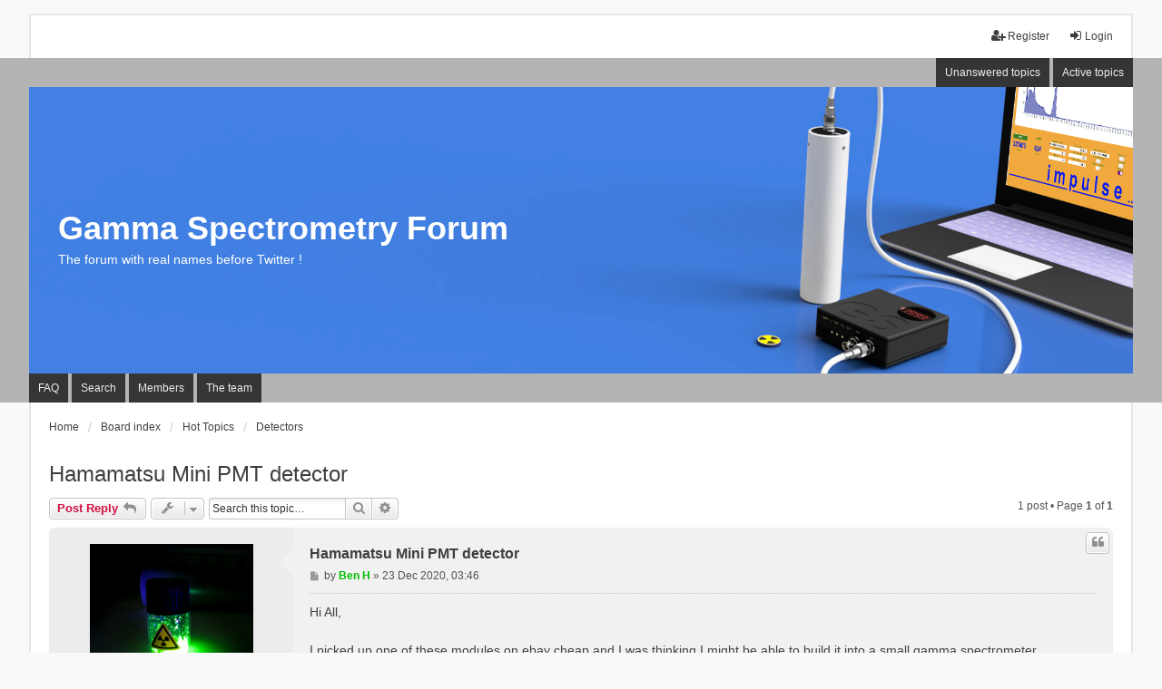

--- FILE ---
content_type: text/html; charset=UTF-8
request_url: https://www.gammaspectacular.com/phpBB3/viewtopic.php?t=890
body_size: 5243
content:
<!DOCTYPE html>
<html dir="ltr" lang="en-gb">
<head>
<meta charset="utf-8" />
<meta http-equiv="X-UA-Compatible" content="IE=edge" />
<meta name="viewport" content="width=device-width, initial-scale=1" />

<title>Hamamatsu Mini PMT detector - Gamma Spectrometry Forum</title>

	<link rel="alternate" type="application/atom+xml" title="Feed - Gamma Spectrometry Forum" href="/phpBB3/app.php/feed?sid=baf91001207c3e65478d87d803a65129">			<link rel="alternate" type="application/atom+xml" title="Feed - New Topics" href="/phpBB3/app.php/feed/topics?sid=baf91001207c3e65478d87d803a65129">		<link rel="alternate" type="application/atom+xml" title="Feed - Forum - Detectors" href="/phpBB3/app.php/feed/forum/14?sid=baf91001207c3e65478d87d803a65129">	<link rel="alternate" type="application/atom+xml" title="Feed - Topic - Hamamatsu Mini PMT detector" href="/phpBB3/app.php/feed/topic/890?sid=baf91001207c3e65478d87d803a65129">	
	<link rel="canonical" href="https://www.gammaspectacular.com/phpBB3/viewtopic.php?t=890">

<!--
	phpBB style name: we_universal
	Based on style:   prosilver (this is the default phpBB3 style)
	Original author:  Tom Beddard ( https://www.subBlue.com/ )
	Modified by:      nextgen ( https://xeronix.org/ )
	Modified by:      v12mike ( v12mike@ingenious.co.nz )
-->


<link href="./styles/prosilver/theme/stylesheet.css?assets_version=27" rel="stylesheet">
<link href="./assets/css/font-awesome.min.css?assets_version=27" rel="stylesheet">
<link href="./styles/we_universal/theme/stylesheet.css?assets_version=27" rel="stylesheet">
<link href="./styles/prosilver/theme/responsive.css?assets_version=27" rel="stylesheet">
<link href="./styles/we_universal/theme/responsive.css?assets_version=27" rel="stylesheet">
<link href="./styles/we_universal/theme/custom.css?assets_version=27" rel="stylesheet">




<!--[if lte IE 9]>
	<link href="./styles/prosilver/theme/tweaks.css?assets_version=27" rel="stylesheet">
<![endif]-->





<!--[if lt IE 9]>
	<script src="./styles/we_universal/template/html5shiv.min.js"></script>
<![endif]-->

</head>
<body id="phpbb" class="nojs notouch section-viewtopic ltr  logged-out">


<div id="wrap" class="wrap">
	<a id="top" class="top-anchor" accesskey="t"></a>

	<div class="inventea-headerbar">
		<nav class="inventea-wrapper inventea-userbar">
			<div class="dropdown-container hidden inventea-mobile-dropdown-menu">
	<a href="#" class="dropdown-trigger inventea-toggle"><i class="icon fa fa-bars"></i></a>
	<div class="dropdown hidden">
	<div class="pointer"><div class="pointer-inner"></div></div>
	<ul class="dropdown-contents" role="menubar">

					<li>
				<a href="https://www.gammaspectacular.com" role="menuitem">
					<i class="icon fa fa-fw fa-home" aria-hidden="true"></i>
					<span>Home</span>
				</a>
			</li>
		
		<li>
			<a href="./index.php?sid=baf91001207c3e65478d87d803a65129" role="menuitem">
				<i class="icon fa fa-fw fa-globe" aria-hidden="true"></i>
				<span>Board index</span>
			</a>
		</li>		
		
		<li data-skip-responsive="true">
			<a id="menu_faq" href="/phpBB3/app.php/help/faq?sid=baf91001207c3e65478d87d803a65129" rel="help" title="Frequently Asked Questions" role="menuitem">
				<i class="icon fa-question-circle fa-fw" aria-hidden="true"></i><span>FAQ</span>
			</a>
		</li>
		
					<li>
				<a href="./search.php?sid=baf91001207c3e65478d87d803a65129" role="menuitem">
					<i class="icon fa-search fa-fw" aria-hidden="true"></i><span>Search</span>
				</a>
			</li>

			
			
				

			<li>
				<a href="./search.php?search_id=unanswered&amp;sid=baf91001207c3e65478d87d803a65129" role="menuitem">
					<i class="icon fa-file-o fa-fw icon-gray" aria-hidden="true"></i><span>Unanswered topics</span>
				</a>
			</li>
			<li>
				<a href="./search.php?search_id=active_topics&amp;sid=baf91001207c3e65478d87d803a65129" role="menuitem">
					<i class="icon fa-file-o fa-fw icon-blue" aria-hidden="true"></i><span>Active topics</span>
				</a>
			</li>
			<li class="separator"></li>
		
		
									<li id="menu_memberlist">
					<a href="./memberlist.php?sid=baf91001207c3e65478d87d803a65129" role="menuitem">
						<i class="icon fa-group fa-fw" aria-hidden="true"></i><span>Members</span>
					</a>
				</li>
										<li id="menu_team">
					<a href="./memberlist.php?mode=team&amp;sid=baf91001207c3e65478d87d803a65129" role="menuitem">
						<i class="icon fa-shield fa-fw" aria-hidden="true"></i><span>The team</span>
					</a>
				</li>
					
				                    </ul>
    </div>
</div>


			<ul class="linklist bulletin inventea-user-menu" role="menubar">
																		<li class="small-icon rightside" data-skip-responsive="true"><a href="./ucp.php?mode=login&amp;sid=baf91001207c3e65478d87d803a65129" title="Login" accesskey="x" role="menuitem"><i class="icon fa-fw fa-sign-in" aria-hidden="true"></i>Login</a></li>
											<li class="small-icon rightside" data-skip-responsive="true"><a href="./ucp.php?mode=register&amp;sid=baf91001207c3e65478d87d803a65129" role="menuitem"><i class="icon fa-fw fa-user-plus" aria-hidden="true"></i>Register</a></li>
										
										
							</ul>
		</nav>
	</div>

		<div class="inventea-header">
			<header >
			
						<nav>
			<div class="inventea-posts-menu">
				<ul class="inventea-menu" role="menubar">
																														<li>
						<a href="./search.php?search_id=unanswered&amp;sid=baf91001207c3e65478d87d803a65129" role="menuitem">Unanswered topics</a>
					</li>
					<li>
						<a href="./search.php?search_id=active_topics&amp;sid=baf91001207c3e65478d87d803a65129" role="menuitem">Active topics</a>
					</li>
														</ul>
			</div>
			</nav>
			<div class="inventea-dashboard" role="banner">
				<a href="https://www.gammaspectacular.com" title="Home" style="position: absolute; left: 0%; top: 20%; width: 100%; height: 60%;">
					<div class="inventea-sitename">
						<h1>Gamma Spectrometry Forum</h1>
						<span>The forum with real names before Twitter !</span>
					</div>
				</a>
				<img src="./styles/we_universal/theme/images/dashboard.jpg" alt="forum header image">
			</div>

			<nav>
				<div class="inventea-forum-menu">
					<ul class="inventea-menu" role="menubar">
												<li id="button_faq">
							<a href="/phpBB3/app.php/help/faq?sid=baf91001207c3e65478d87d803a65129" rel="help" title="Frequently Asked Questions" role="menuitem">FAQ</a>
						</li>
												<li>
							<a href="./search.php?sid=baf91001207c3e65478d87d803a65129" role="menuitem">Search</a>
						</li>																		<li id="button_memberlist">
							<a href="./memberlist.php?sid=baf91001207c3e65478d87d803a65129" role="menuitem">Members</a>
						</li>												<li id="button_team">
							<a href="./memberlist.php?mode=team&amp;sid=baf91001207c3e65478d87d803a65129" role="menuitem">The team</a>
						</li>																													</ul>
				</div>
			</nav>
				</header>
	</div>

	<div class="inventea-wrapper inventea-content" role="main">
		
		<ul id="nav-breadcrumbs" class="linklist navlinks" role="menubar">
			
									<li class="small-icon breadcrumbs">
				<span class="crumb" itemtype="https://data-vocabulary.org/Breadcrumb" itemscope=""><a href="https://www.gammaspectacular.com" data-navbar-reference="home" itemprop="url"><span itemprop="title">Home</span></a></span>								<span class="crumb" itemtype="https://data-vocabulary.org/Breadcrumb" itemscope=""><a href="./index.php?sid=baf91001207c3e65478d87d803a65129" accesskey="h" data-navbar-reference="index" itemprop="url"><span itemprop="title">Board index</span></a></span>
														<span class="crumb" itemtype="https://data-vocabulary.org/Breadcrumb" itemscope="" data-forum-id="19"><a href="./viewforum.php?f=19&amp;sid=baf91001207c3e65478d87d803a65129" itemprop="url"><span itemprop="title">Hot Topics</span></a></span>
																			<span class="crumb" itemtype="https://data-vocabulary.org/Breadcrumb" itemscope="" data-forum-id="14"><a href="./viewforum.php?f=14&amp;sid=baf91001207c3e65478d87d803a65129" itemprop="url"><span itemprop="title">Detectors</span></a></span>
																</li>
					</ul>

		
		
<h2 class="topic-title"><a href="./viewtopic.php?f=14&amp;t=890&amp;sid=baf91001207c3e65478d87d803a65129">Hamamatsu Mini PMT detector</a></h2>
<!-- NOTE: remove the style="display: none" when you want to have the forum description on the topic body -->
<div style="display: none !important;">Scintillation crystals, PMTs, voltage dividers etc...<br /></div>


<div class="action-bar bar-top">
	
			<a href="./posting.php?mode=reply&amp;f=14&amp;t=890&amp;sid=baf91001207c3e65478d87d803a65129" class="button" title="Post a reply">
							<span>Post Reply</span> <i class="icon fa-reply fa-fw" aria-hidden="true"></i>
					</a>
	
					<span class="responsive-hide">
					</span>
			<div class="dropdown-container dropdown-button-control topic-tools responsive-show">
			<span title="Topic tools" class="button button-secondary dropdown-trigger dropdown-select">
				<i class="icon fa-wrench fa-fw" aria-hidden="true"></i>
				<span class="caret"><i class="icon fa-sort-down fa-fw" aria-hidden="true"></i></span>
			</span>
			<div class="dropdown">
				<div class="pointer"><div class="pointer-inner"></div></div>
				<ul class="dropdown-contents">
																														<li>
						<a href="./viewtopic.php?f=14&amp;t=890&amp;sid=baf91001207c3e65478d87d803a65129&amp;view=print" title="Print view" accesskey="p">
							<i class="icon fa-print fa-fw" aria-hidden="true"></i><span>Print view</span>
						</a>
					</li>
														</ul>
			</div>
		</div>
			
			<div class="search-box" role="search">
			<form method="get" id="topic-search" action="./search.php?sid=baf91001207c3e65478d87d803a65129">
			<fieldset>
				<input class="inputbox search tiny"  type="search" name="keywords" id="search_keywords" size="20" placeholder="Search this topic…" />
				<button class="button button-search" type="submit" title="Search">
					<i class="icon fa-search fa-fw" aria-hidden="true"></i><span class="sr-only">Search</span>
				</button>
				<a href="./search.php?sid=baf91001207c3e65478d87d803a65129" class="button button-search-end" title="Advanced search">
					<i class="icon fa-cog fa-fw" aria-hidden="true"></i><span class="sr-only">Advanced search</span>
				</a>
				<input type="hidden" name="t" value="890" />
<input type="hidden" name="sf" value="msgonly" />
<input type="hidden" name="sid" value="baf91001207c3e65478d87d803a65129" />

			</fieldset>
			</form>
		</div>
	
			<div class="pagination">
			1 post
							&bull; Page <strong>1</strong> of <strong>1</strong>
					</div>
		</div>




			<div id="p4310" class="post has-profile bg2">
		<div class="inner">

		<dl class="postprofile" id="profile4310">
			<dt class="no-profile-rank has-avatar">
				
				<div class="avatar-container">
																<a href="./memberlist.php?mode=viewprofile&amp;u=420&amp;sid=baf91001207c3e65478d87d803a65129" class="avatar"><img class="avatar" src="./download/file.php?avatar=420_1612884237.jpg" width="180" height="180" alt="User avatar" /></a>														</div>
								<a href="./memberlist.php?mode=viewprofile&amp;u=420&amp;sid=baf91001207c3e65478d87d803a65129" style="color: #00BF00;" class="username-coloured">Ben H</a>							</dt>

									
		<dd class="profile-posts"><strong>Posts:</strong> <a href="./search.php?author_id=420&amp;sr=posts&amp;sid=baf91001207c3e65478d87d803a65129">17</a></dd>		<dd class="profile-joined"><strong>Joined:</strong> 15 Dec 2020, 08:54</dd>		
		
						
							<dd class="profile-contact">
				<strong>Contact:</strong>
				<div class="dropdown-container dropdown-left">
					<a href="#" class="dropdown-trigger" title="Contact Ben H">
						<i class="icon fa-commenting-o fa-fw icon-lg" aria-hidden="true"></i><span class="sr-only">Contact Ben H</span>
					</a>
					<div class="dropdown">
						<div class="pointer"><div class="pointer-inner"></div></div>
						<div class="dropdown-contents contact-icons">
																																								<div>
																	<a href="./ucp.php?i=pm&amp;mode=compose&amp;action=quotepost&amp;p=4310&amp;sid=baf91001207c3e65478d87d803a65129" title="Send private message" class="last-cell">
										<span class="contact-icon pm-icon">Send private message</span>
									</a>
																	</div>
																					</div>
					</div>
				</div>
			</dd>
				
		</dl>

		<div class="postbody">
						<div id="post_content4310">

						<h3 class="first"><a href="#p4310">Hamamatsu Mini PMT detector</a></h3>
													<ul class="post-buttons">
																																									<li>
							<a href="./posting.php?mode=quote&amp;f=14&amp;p=4310&amp;sid=baf91001207c3e65478d87d803a65129" title="Reply with quote" class="button button-icon-only">
								<i class="icon fa-quote-left fa-fw" aria-hidden="true"></i><span class="sr-only">Quote</span>
							</a>
						</li>
														</ul>
							
						<p class="author">
									<a class="unread" href="./viewtopic.php?p=4310&amp;sid=baf91001207c3e65478d87d803a65129#p4310" title="Post">
						<i class="icon fa-file fa-fw icon-lightgray icon-md" aria-hidden="true"></i><span class="sr-only">Post</span>
					</a>
								<span class="responsive-hide">by <strong><a href="./memberlist.php?mode=viewprofile&amp;u=420&amp;sid=baf91001207c3e65478d87d803a65129" style="color: #00BF00;" class="username-coloured">Ben H</a></strong> &raquo; </span>23 Dec 2020, 03:46
			</p>
			
			
			
			<div class="content">Hi All,<br>
<br>
I picked up one of these modules on ebay cheap and I was thinking I might be able to build it into a small gamma spectrometer. Has anyone got any experience with these models, there is a lens on the front, and below that the tube seems to be curved so I am not sure of the best way to interface a crystal to the detector as it doesn't look easy to directly couple it with grease.<br>
<br>
Has anyone tried with a air gap between crystal and detector?<br>
<br>
Ben<br>

<div class="inline-attachment">
			
				<dl class="thumbnail">
			<dt><a href="./download/file.php?id=2911&amp;sid=baf91001207c3e65478d87d803a65129&amp;mode=view"><img src="./download/file.php?id=2911&amp;t=1&amp;sid=baf91001207c3e65478d87d803a65129" class="postimage" alt="IMG_20201222_174020.jpg" title="IMG_20201222_174020.jpg (2.65 MiB) Viewed 3089 times" /></a></dt>
					</dl>
		
		
		
		
			</div></div>

			
									
									<div id="sig4310" class="signature">Ben Hurren | Electronics and Software | Germany / UK</div>
						</div>

		</div>

				<div class="back2top">
						<a href="#top" class="top" title="Top">
				<i class="icon fa-chevron-circle-up fa-fw icon-gray" aria-hidden="true"></i>
				<span class="sr-only">Top</span>
			</a>
					</div>
		
		</div>
	</div>

	<hr class="divider" />
	

	<div class="action-bar bar-bottom">
	
			<a href="./posting.php?mode=reply&amp;f=14&amp;t=890&amp;sid=baf91001207c3e65478d87d803a65129" class="button" title="Post a reply">
							<span>Post Reply</span> <i class="icon fa-reply fa-fw" aria-hidden="true"></i>
					</a>
	
	
				<span class="responsive-hide">
					</span>
			<div class="dropdown-container dropdown-button-control topic-tools responsive-show">
			<span title="Topic tools" class="button button-secondary dropdown-trigger dropdown-select">
				<i class="icon fa-wrench fa-fw" aria-hidden="true"></i>
				<span class="caret"><i class="icon fa-sort-down fa-fw" aria-hidden="true"></i></span>
			</span>
			<div class="dropdown">
				<div class="pointer"><div class="pointer-inner"></div></div>
				<ul class="dropdown-contents">
																														<li>
						<a href="./viewtopic.php?f=14&amp;t=890&amp;sid=baf91001207c3e65478d87d803a65129&amp;view=print" title="Print view" accesskey="p">
							<i class="icon fa-print fa-fw" aria-hidden="true"></i><span>Print view</span>
						</a>
					</li>
														</ul>
			</div>
		</div>
			
	
	
	
			<div class="pagination">
			1 post
							&bull; Page <strong>1</strong> of <strong>1</strong>
					</div>
	</div>


<div class="action-bar actions-jump">
		<p class="jumpbox-return">
		<a href="./viewforum.php?f=14&amp;sid=baf91001207c3e65478d87d803a65129" class="left-box arrow-left" accesskey="r">
			<i class="icon fa-angle-left fa-fw icon-black" aria-hidden="true"></i><span>Return to “Detectors”</span>
		</a>
	</p>
	
		<div class="jumpbox dropdown-container dropdown-container-right dropdown-up dropdown-left dropdown-button-control" id="jumpbox">
			<span title="Jump to" class="button button-secondary dropdown-trigger dropdown-select">
				<span>Jump to</span>
				<span class="caret"><i class="icon fa-sort-down fa-fw" aria-hidden="true"></i></span>
			</span>
		<div class="dropdown">
			<div class="pointer"><div class="pointer-inner"></div></div>
			<ul class="dropdown-contents">
																				<li><a href="./viewforum.php?f=1&amp;sid=baf91001207c3e65478d87d803a65129" class="jumpbox-cat-link"> <span> Announcements</span></a></li>
																<li><a href="./viewforum.php?f=2&amp;sid=baf91001207c3e65478d87d803a65129" class="jumpbox-sub-link"><span class="spacer"></span> <span>&#8627; &nbsp; Introductions &gt;&gt; Start Here !</span></a></li>
																<li><a href="./viewforum.php?f=3&amp;sid=baf91001207c3e65478d87d803a65129" class="jumpbox-sub-link"><span class="spacer"></span> <span>&#8627; &nbsp; Admin Announcements</span></a></li>
																<li><a href="./viewforum.php?f=19&amp;sid=baf91001207c3e65478d87d803a65129" class="jumpbox-cat-link"> <span> Hot Topics</span></a></li>
																<li><a href="./viewforum.php?f=10&amp;sid=baf91001207c3e65478d87d803a65129" class="jumpbox-sub-link"><span class="spacer"></span> <span>&#8627; &nbsp; Shielding</span></a></li>
																<li><a href="./viewforum.php?f=15&amp;sid=baf91001207c3e65478d87d803a65129" class="jumpbox-sub-link"><span class="spacer"></span> <span>&#8627; &nbsp; Detector drivers</span></a></li>
																<li><a href="./viewforum.php?f=14&amp;sid=baf91001207c3e65478d87d803a65129" class="jumpbox-sub-link"><span class="spacer"></span> <span>&#8627; &nbsp; Detectors</span></a></li>
																<li><a href="./viewforum.php?f=5&amp;sid=baf91001207c3e65478d87d803a65129" class="jumpbox-sub-link"><span class="spacer"></span> <span>&#8627; &nbsp; Spectrum</span></a></li>
																<li><a href="./viewforum.php?f=7&amp;sid=baf91001207c3e65478d87d803a65129" class="jumpbox-sub-link"><span class="spacer"></span> <span>&#8627; &nbsp; Software</span></a></li>
																<li><a href="./viewforum.php?f=4&amp;sid=baf91001207c3e65478d87d803a65129" class="jumpbox-cat-link"> <span> Discussion Forum</span></a></li>
																<li><a href="./viewforum.php?f=16&amp;sid=baf91001207c3e65478d87d803a65129" class="jumpbox-sub-link"><span class="spacer"></span> <span>&#8627; &nbsp; General discussion</span></a></li>
																<li><a href="./viewforum.php?f=22&amp;sid=baf91001207c3e65478d87d803a65129" class="jumpbox-sub-link"><span class="spacer"></span> <span>&#8627; &nbsp; Physics, electronics and beyond</span></a></li>
																<li><a href="./viewforum.php?f=21&amp;sid=baf91001207c3e65478d87d803a65129" class="jumpbox-sub-link"><span class="spacer"></span> <span>&#8627; &nbsp; The lounge</span></a></li>
																<li><a href="./viewforum.php?f=20&amp;sid=baf91001207c3e65478d87d803a65129" class="jumpbox-cat-link"> <span> The library</span></a></li>
																<li><a href="./viewforum.php?f=17&amp;sid=baf91001207c3e65478d87d803a65129" class="jumpbox-sub-link"><span class="spacer"></span> <span>&#8627; &nbsp; Resources</span></a></li>
																<li><a href="./viewforum.php?f=23&amp;sid=baf91001207c3e65478d87d803a65129" class="jumpbox-sub-link"><span class="spacer"></span> <span>&#8627; &nbsp; Posts from the old forum</span></a></li>
																<li><a href="./viewforum.php?f=24&amp;sid=baf91001207c3e65478d87d803a65129" class="jumpbox-sub-link"><span class="spacer"></span> <span>&#8627; &nbsp; Product Manual Repository</span></a></li>
																<li><a href="./viewforum.php?f=18&amp;sid=baf91001207c3e65478d87d803a65129" class="jumpbox-cat-link"> <span> Buying &amp; Selling Stuff</span></a></li>
																<li><a href="./viewforum.php?f=12&amp;sid=baf91001207c3e65478d87d803a65129" class="jumpbox-sub-link"><span class="spacer"></span> <span>&#8627; &nbsp; Trading post</span></a></li>
											</ul>
		</div>
	</div>

	</div>

	<div class="stat-block online-list">
		<h3><a href="./viewonline.php?sid=baf91001207c3e65478d87d803a65129">Who is online</a></h3>
		<p>Users browsing this forum: No registered users and 194 guests</p>
	</div>

	</div>
	
	<div class="inventea-footer-wrapper">
		<div id="page-footer" class="inventea-footer" role="contentinfo">
			<nav>
	<ul id="nav-footer" class="nav-footer linklist" role="menubar">
		<li class="breadcrumbs">
							<span class="crumb"><a href="https://www.gammaspectacular.com" data-navbar-reference="home"><span>Home</span></a></span>									<span class="crumb"><a href="./index.php?sid=baf91001207c3e65478d87d803a65129" data-navbar-reference="index"><span>Board index</span></a></span>					</li>

							<li class="small-icon" data-last-responsive="true">
				<a href="./memberlist.php?mode=contactadmin&amp;sid=baf91001207c3e65478d87d803a65129" role="menuitem">Contact us</a>
			</li>
		
				
					<li class="small-icon">
				<a href="./ucp.php?mode=delete_cookies&amp;sid=baf91001207c3e65478d87d803a65129" data-ajax="true" data-refresh="true" role="menuitem">Delete cookies</a>
			</li>
		
				<li>All times are <span title="Australia/Sydney">UTC+11:00</span></li>
			</ul>
</nav>

			<footer class="inventea-credits">
				
								<!-- Powered by <a href="https://www.phpbb.com/">phpBB</a>&reg; Forum Software &copy; phpBB Limited<br /> -->
				
								<!-- Style we_universal by <a href="https://inventea.com/" title="phpBB styles, HTML5 &amp; CSS3 templates">
				<!-- INVENTEA</a> & v12Mike -->

											
			</footer>
		</div>
	</div>

	<div id="darkenwrapper" class="darkenwrapper" data-ajax-error-title="AJAX error" data-ajax-error-text="Something went wrong when processing your request." data-ajax-error-text-abort="User aborted request." data-ajax-error-text-timeout="Your request timed out; please try again." data-ajax-error-text-parsererror="Something went wrong with the request and the server returned an invalid reply.">
		<div id="darken" class="darken">&nbsp;</div>
	</div>

	<div id="phpbb_alert" class="phpbb_alert" data-l-err="Error" data-l-timeout-processing-req="Request timed out.">
		<a href="#" class="alert_close">
			<i class="icon fa-times-circle fa-fw" aria-hidden="true"></i>
		</a>
	<h3 class="alert_title">&nbsp;</h3><p class="alert_text"></p>
	</div>
	<div id="phpbb_confirm" class="phpbb_alert">
		<a href="#" class="alert_close">
			<i class="icon fa-times-circle fa-fw" aria-hidden="true"></i>
		</a>
		<div class="alert_text"></div>
	</div>

<div>
	<a id="bottom" class="anchor" accesskey="z"></a>
	</div>
</div>

<script src="./assets/javascript/jquery.min.js?assets_version=27"></script>
<script src="./assets/javascript/core.js?assets_version=27"></script>


<script src='https://cdnjs.cloudflare.com/ajax/libs/mathjax/2.7.5/latest.js?config=TeX-MML-AM_CHTML' async></script>


<script src="./styles/prosilver/template/forum_fn.js?assets_version=27"></script>
<script src="./styles/prosilver/template/ajax.js?assets_version=27"></script>


<!-- Global site tag (gtag.js) - Google Analytics -->
<script async src="https://www.googletagmanager.com/gtag/js?id=UA-5335975-8"></script>
<script>
  window.dataLayer = window.dataLayer || [];
  function gtag(){dataLayer.push(arguments);}
  gtag('js', new Date());

  gtag('config', 'UA-5335975-8');
</script>

	<p><center>
		<a href="https://www.gammaspectacular.com/blue/gamma-spectroscopy/sound-card-spectrometry-drivers/gs-pro-v5?tracking=5b867e88b7aa8">
			<img src="https://www.gammaspectacular.com/phpBB3/styles/we_universal/theme/images/468X60.png" style="width:90%; height:auto; border: 1px" alt="usb gamma spectrometer advertisement">
		</center>
	</p>
	<P></p>
	<P></p>
	<P></p>
</body>

</html>


--- FILE ---
content_type: text/css
request_url: https://www.gammaspectacular.com/phpBB3/styles/we_universal/theme/stylesheet.css?assets_version=27
body_size: -51
content:
/*  phpBB3 Style Sheet
    --------------------------------------------------------------
	Style name:			we_universal
	Based on style:		prosilver (the default phpBB 3.1.x style)
	Original author:	Tom Beddard ( https://www.subblue.com/ )
	Modified by:		nextgen ( https://xeronix.org/ )
	Modified by:		v12mike ( v12mike@ingenious.co.nz )
    --------------------------------------------------------------
*/

@import url("common.css?v=2.5.5-b");
@import url("content.css?v=2.5.5-b");
@import url("cp.css?v=2.5.5-b");
@import url("forms.css?v=2.5.5-b");
